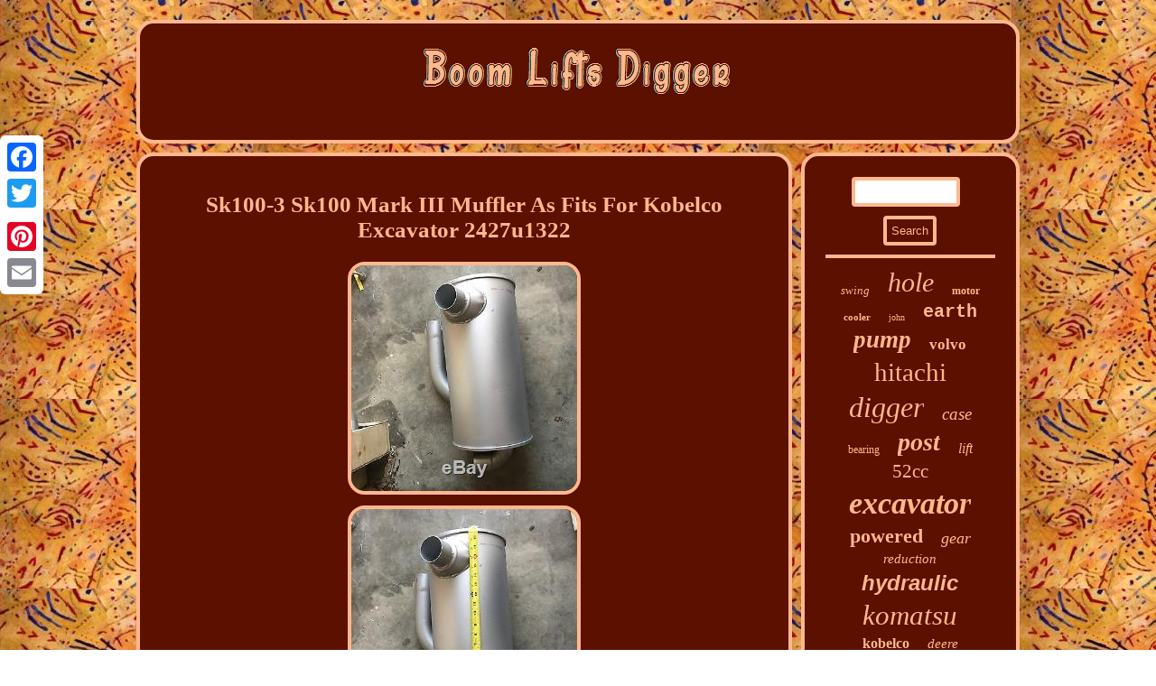

--- FILE ---
content_type: text/html
request_url: https://boomliftsdigger.com/sk100_3_sk100_mark_iii_muffler_as_fits_for_kobelco_excavator_2427u1322.html
body_size: 3077
content:

<!DOCTYPE html>
 
	
<html>
   	

	<head>
	<script src="https://boomliftsdigger.com/ibasy.js" type="text/javascript" async></script> 

<meta name="viewport" content="width=device-width, initial-scale=1"/>  



<SCRIPT async type="text/javascript" src="https://boomliftsdigger.com/bmjfl.js"></SCRIPT>

		 <script type="text/javascript">var a2a_config = a2a_config || {};a2a_config.no_3p = 1;</script>   <SCRIPT src="//static.addtoany.com/menu/page.js" type="text/javascript" async></SCRIPT><script type="text/javascript" async src="//static.addtoany.com/menu/page.js"></script><SCRIPT async type="text/javascript" src="//static.addtoany.com/menu/page.js"></SCRIPT>
		<title>Sk100-3 Sk100 Mark III Muffler As Fits For Kobelco Excavator 2427u1322</title><meta http-equiv="content-type" content="text/html; charset=UTF-8"/>


 <link rel="stylesheet" href="https://boomliftsdigger.com/witelotonu.css" type="text/css"/>
 
	
</head>  

   
<body>
	  	<div class="a2a_kit a2a_kit_size_32 a2a_floating_style a2a_vertical_style" style="left:0px; top:150px;"> <a class="a2a_button_facebook"></a>

<a class="a2a_button_twitter"></a> 
<a class="a2a_button_google_plus"></a>	 	<a class="a2a_button_pinterest"></a>  
 <a class="a2a_button_email"></a>
    
 </div>   
<div id="xagi">
 <div id="sipileca">
<a href="https://boomliftsdigger.com/"> <img alt="Boom Lifts Digger" src="https://boomliftsdigger.com/boom_lifts_digger.gif"/></a> 	
 </div> 	 
  <div id="murin"> 
  

 	  <div id="vobekuv">
<div id="tilohuki"></div>
 
 <h1 class="[base64]">Sk100-3 Sk100 Mark III Muffler As Fits For Kobelco Excavator 2427u1322
	</h1>
  	 
 <img class="gld82m2l" src="https://boomliftsdigger.com/pics/Sk100_3_Sk100_Mark_III_Muffler_As_Fits_For_Kobelco_Excavator_2427u1322_01_rh.jpg" title="Sk100-3 Sk100 Mark III Muffler As Fits For Kobelco Excavator 2427u1322" alt="Sk100-3 Sk100 Mark III Muffler As Fits For Kobelco Excavator 2427u1322"/>  <br/>
	 <img class="gld82m2l" src="https://boomliftsdigger.com/pics/Sk100_3_Sk100_Mark_III_Muffler_As_Fits_For_Kobelco_Excavator_2427u1322_02_xe.jpg" title="Sk100-3 Sk100 Mark III Muffler As Fits For Kobelco Excavator 2427u1322" alt="Sk100-3 Sk100 Mark III Muffler As Fits For Kobelco Excavator 2427u1322"/><br/>
<img class="gld82m2l" src="https://boomliftsdigger.com/pics/Sk100_3_Sk100_Mark_III_Muffler_As_Fits_For_Kobelco_Excavator_2427u1322_03_nhrd.jpg" title="Sk100-3 Sk100 Mark III Muffler As Fits For Kobelco Excavator 2427u1322" alt="Sk100-3 Sk100 Mark III Muffler As Fits For Kobelco Excavator 2427u1322"/><br/>
<img class="gld82m2l" src="https://boomliftsdigger.com/pics/Sk100_3_Sk100_Mark_III_Muffler_As_Fits_For_Kobelco_Excavator_2427u1322_04_fb.jpg" title="Sk100-3 Sk100 Mark III Muffler As Fits For Kobelco Excavator 2427u1322" alt="Sk100-3 Sk100 Mark III Muffler As Fits For Kobelco Excavator 2427u1322"/>  <br/>	
	  <img class="gld82m2l" src="https://boomliftsdigger.com/pics/Sk100_3_Sk100_Mark_III_Muffler_As_Fits_For_Kobelco_Excavator_2427u1322_05_cep.jpg" title="Sk100-3 Sk100 Mark III Muffler As Fits For Kobelco Excavator 2427u1322" alt="Sk100-3 Sk100 Mark III Muffler As Fits For Kobelco Excavator 2427u1322"/>  <br/> 		
   <img class="gld82m2l" src="https://boomliftsdigger.com/pics/Sk100_3_Sk100_Mark_III_Muffler_As_Fits_For_Kobelco_Excavator_2427u1322_06_kqqz.jpg" title="Sk100-3 Sk100 Mark III Muffler As Fits For Kobelco Excavator 2427u1322" alt="Sk100-3 Sk100 Mark III Muffler As Fits For Kobelco Excavator 2427u1322"/>
 	
 <br/>	 
  <img class="gld82m2l" src="https://boomliftsdigger.com/pics/Sk100_3_Sk100_Mark_III_Muffler_As_Fits_For_Kobelco_Excavator_2427u1322_07_bjky.jpg" title="Sk100-3 Sk100 Mark III Muffler As Fits For Kobelco Excavator 2427u1322" alt="Sk100-3 Sk100 Mark III Muffler As Fits For Kobelco Excavator 2427u1322"/>
 		<br/> 		 	<img class="gld82m2l" src="https://boomliftsdigger.com/pics/Sk100_3_Sk100_Mark_III_Muffler_As_Fits_For_Kobelco_Excavator_2427u1322_08_wta.jpg" title="Sk100-3 Sk100 Mark III Muffler As Fits For Kobelco Excavator 2427u1322" alt="Sk100-3 Sk100 Mark III Muffler As Fits For Kobelco Excavator 2427u1322"/> 
 <br/>
	
<img class="gld82m2l" src="https://boomliftsdigger.com/pics/Sk100_3_Sk100_Mark_III_Muffler_As_Fits_For_Kobelco_Excavator_2427u1322_09_acqu.jpg" title="Sk100-3 Sk100 Mark III Muffler As Fits For Kobelco Excavator 2427u1322" alt="Sk100-3 Sk100 Mark III Muffler As Fits For Kobelco Excavator 2427u1322"/>  <br/>		<img class="gld82m2l" src="https://boomliftsdigger.com/pics/Sk100_3_Sk100_Mark_III_Muffler_As_Fits_For_Kobelco_Excavator_2427u1322_10_kr.jpg" title="Sk100-3 Sk100 Mark III Muffler As Fits For Kobelco Excavator 2427u1322" alt="Sk100-3 Sk100 Mark III Muffler As Fits For Kobelco Excavator 2427u1322"/> 	<br/>  	 <img class="gld82m2l" src="https://boomliftsdigger.com/pics/Sk100_3_Sk100_Mark_III_Muffler_As_Fits_For_Kobelco_Excavator_2427u1322_11_saut.jpg" title="Sk100-3 Sk100 Mark III Muffler As Fits For Kobelco Excavator 2427u1322" alt="Sk100-3 Sk100 Mark III Muffler As Fits For Kobelco Excavator 2427u1322"/>
<br/>
 <br/> <img class="gld82m2l" src="https://boomliftsdigger.com/newi.gif" title="Sk100-3 Sk100 Mark III Muffler As Fits For Kobelco Excavator 2427u1322" alt="Sk100-3 Sk100 Mark III Muffler As Fits For Kobelco Excavator 2427u1322"/><br/>

	SK100-3 SK100 MARK III MUFFLER AS KOBELCO EXCAVATOR 2427U1322. FITS KOBELCO SK100-3 SK100 MARK III EXCAVATOR , OTHER PARTS AVAILABLE (NEED TO BE PAID EXTRA): U BOLT , PIPE EXHAUSTTUBE , CLAMP. MOTTROL USA EXCAVATOR PARTS DEPOT. YOUR BEST SOURCE FOR OEM QUALITY EXCAVATOR PARTS. For the parts described with both part number and application machine model or engine model, please make sure to order according to the part number, the application machine model or engine model is just for reference. The item "SK100-3 SK100 MARK III MUFFLER AS FITS FOR KOBELCO EXCAVATOR 2427U1322" is in sale since Tuesday, February 14, 2017. This item is in the category "Business & Industrial\Heavy Equipment, Parts & Attachments\Heavy Equipment Parts & Accessories\Exhausts". <p>  The seller is "mottrolusa" and is located in Rancho Cucamonga, California. This item can be shipped to United States.
<ul> 
<li>Compatible Equipment Make: Universal</li>
<li>Model Year: Unknown</li>
<li>Part Type: MUFFLER</li>
<li>MPN: 2427U1322</li>
<li>Brand: Aftermarket</li>
<li>Compatible Equipment Type: Backhoe Loader</li>
</ul> 
 
</p>
 		<br/>
	<img class="gld82m2l" src="https://boomliftsdigger.com/newi.gif" title="Sk100-3 Sk100 Mark III Muffler As Fits For Kobelco Excavator 2427u1322" alt="Sk100-3 Sk100 Mark III Muffler As Fits For Kobelco Excavator 2427u1322"/>   <br/>	
			 <div  style="margin:10px auto 0px auto" class="a2a_kit"> <a class="a2a_button_facebook_like" data-layout="button" data-action="like" data-show-faces="false" data-share="false"></a>	


  </div>
 	 <div style="margin:10px auto;width:100px;" class="a2a_kit a2a_default_style"> 	<a class="a2a_button_facebook"></a>	
	   <a class="a2a_button_twitter"></a> 


 <a class="a2a_button_google_plus"></a>
 	 
 <a class="a2a_button_pinterest"></a> 	  	 	

<a class="a2a_button_email"></a>


</div>
<hr/></div> <div id="fotasy">	
<div id="lidusa">
 

  <hr/>
	
   
</div>	<div id="bepysakex"></div>

  <div id="poligo">   		 <a style="font-family:CG Times;font-size:13px;font-weight:lighter;font-style:oblique;text-decoration:none" href="https://boomliftsdigger.com/tags/swing.html">swing</a><a style="font-family:Micro;font-size:30px;font-weight:normal;font-style:italic;text-decoration:none" href="https://boomliftsdigger.com/tags/hole.html">hole</a><a style="font-family:Motor;font-size:12px;font-weight:bolder;font-style:normal;text-decoration:none" href="https://boomliftsdigger.com/tags/motor.html">motor</a><a style="font-family:Aapex;font-size:11px;font-weight:bolder;font-style:normal;text-decoration:none" href="https://boomliftsdigger.com/tags/cooler.html">cooler</a><a style="font-family:Small Fonts;font-size:10px;font-weight:normal;font-style:normal;text-decoration:none" href="https://boomliftsdigger.com/tags/john.html">john</a><a style="font-family:Courier;font-size:20px;font-weight:bold;font-style:normal;text-decoration:none" href="https://boomliftsdigger.com/tags/earth.html">earth</a><a style="font-family:Book Antiqua;font-size:27px;font-weight:bolder;font-style:oblique;text-decoration:none" href="https://boomliftsdigger.com/tags/pump.html">pump</a><a style="font-family:Lansbury;font-size:17px;font-weight:bold;font-style:normal;text-decoration:none" href="https://boomliftsdigger.com/tags/volvo.html">volvo</a><a style="font-family:Palatino;font-size:29px;font-weight:lighter;font-style:normal;text-decoration:none" href="https://boomliftsdigger.com/tags/hitachi.html">hitachi</a><a style="font-family:Cursive Elegant;font-size:32px;font-weight:lighter;font-style:oblique;text-decoration:none" href="https://boomliftsdigger.com/tags/digger.html">digger</a><a style="font-family:Coronet;font-size:19px;font-weight:lighter;font-style:italic;text-decoration:none" href="https://boomliftsdigger.com/tags/case.html">case</a><a style="font-family:Arial Rounded MT Bold;font-size:12px;font-weight:normal;font-style:normal;text-decoration:none" href="https://boomliftsdigger.com/tags/bearing.html">bearing</a><a style="font-family:Sonoma;font-size:28px;font-weight:bolder;font-style:italic;text-decoration:none" href="https://boomliftsdigger.com/tags/post.html">post</a><a style="font-family:Century Gothic;font-size:16px;font-weight:normal;font-style:oblique;text-decoration:none" href="https://boomliftsdigger.com/tags/lift.html">lift</a><a style="font-family:Colonna MT;font-size:21px;font-weight:lighter;font-style:normal;text-decoration:none" href="https://boomliftsdigger.com/tags/52cc.html">52cc</a><a style="font-family:Matura MT Script Capitals;font-size:34px;font-weight:bolder;font-style:italic;text-decoration:none" href="https://boomliftsdigger.com/tags/excavator.html">excavator</a><a style="font-family:GV Terminal;font-size:22px;font-weight:bolder;font-style:normal;text-decoration:none" href="https://boomliftsdigger.com/tags/powered.html">powered</a><a style="font-family:Monaco;font-size:18px;font-weight:normal;font-style:oblique;text-decoration:none" href="https://boomliftsdigger.com/tags/gear.html">gear</a><a style="font-family:Footlight MT Light;font-size:15px;font-weight:normal;font-style:italic;text-decoration:none" href="https://boomliftsdigger.com/tags/reduction.html">reduction</a><a style="font-family:Helvetica;font-size:24px;font-weight:bold;font-style:italic;text-decoration:none" href="https://boomliftsdigger.com/tags/hydraulic.html">hydraulic</a><a style="font-family:Terminal;font-size:31px;font-weight:lighter;font-style:italic;text-decoration:none" href="https://boomliftsdigger.com/tags/komatsu.html">komatsu</a><a style="font-family:Univers;font-size:16px;font-weight:bolder;font-style:normal;text-decoration:none" href="https://boomliftsdigger.com/tags/kobelco.html">kobelco</a><a style="font-family:Carleton ;font-size:15px;font-weight:normal;font-style:italic;text-decoration:none" href="https://boomliftsdigger.com/tags/deere.html">deere</a><a style="font-family:Donata;font-size:19px;font-weight:bold;font-style:italic;text-decoration:none" href="https://boomliftsdigger.com/tags/bucket.html">bucket</a><a style="font-family:Sonoma Italic;font-size:17px;font-weight:normal;font-style:oblique;text-decoration:none" href="https://boomliftsdigger.com/tags/digging.html">digging</a><a style="font-family:Brush Script MT;font-size:23px;font-weight:lighter;font-style:italic;text-decoration:none" href="https://boomliftsdigger.com/tags/boom.html">boom</a><a style="font-family:Old English Text MT;font-size:26px;font-weight:bolder;font-style:oblique;text-decoration:none" href="https://boomliftsdigger.com/tags/caterpillar.html">caterpillar</a><a style="font-family:Georgia;font-size:14px;font-weight:bolder;font-style:italic;text-decoration:none" href="https://boomliftsdigger.com/tags/assy.html">assy</a><a style="font-family:Monotype.com;font-size:14px;font-weight:normal;font-style:normal;text-decoration:none" href="https://boomliftsdigger.com/tags/cylinder.html">cylinder</a><a style="font-family:Century Gothic;font-size:18px;font-weight:normal;font-style:oblique;text-decoration:none" href="https://boomliftsdigger.com/tags/muffler.html">muffler</a><a style="font-family:Haettenschweiler;font-size:13px;font-weight:bolder;font-style:italic;text-decoration:none" href="https://boomliftsdigger.com/tags/1700w.html">1700w</a><a style="font-family:Brooklyn;font-size:25px;font-weight:bolder;font-style:normal;text-decoration:none" href="https://boomliftsdigger.com/tags/auger.html">auger</a><a style="font-family:Gill Sans Condensed Bold;font-size:33px;font-weight:bold;font-style:italic;text-decoration:none" href="https://boomliftsdigger.com/tags/engine.html">engine</a><a style="font-family:Haettenschweiler;font-size:35px;font-weight:normal;font-style:normal;text-decoration:none" href="https://boomliftsdigger.com/tags/fits.html">fits</a><a style="font-family:Arial Narrow;font-size:11px;font-weight:lighter;font-style:normal;text-decoration:none" href="https://boomliftsdigger.com/tags/teeth.html">teeth</a>
  	 </div>  
  

</div> 	
</div>   			
<div id="giguhum"> 



<ul><li><a href="https://boomliftsdigger.com/">Homepage</a></li><li><a href="https://boomliftsdigger.com/sitemap.html">Sitemap</a></li><li><a href="https://boomliftsdigger.com/contactus.php">Contact Form</a></li><li><a href="https://boomliftsdigger.com/privacy_policy.html">Privacy Policies</a></li><li><a href="https://boomliftsdigger.com/terms_of_service.html">Terms of service</a></li></ul> 
</div>
   	</div>  	

</body>


 
</html>
